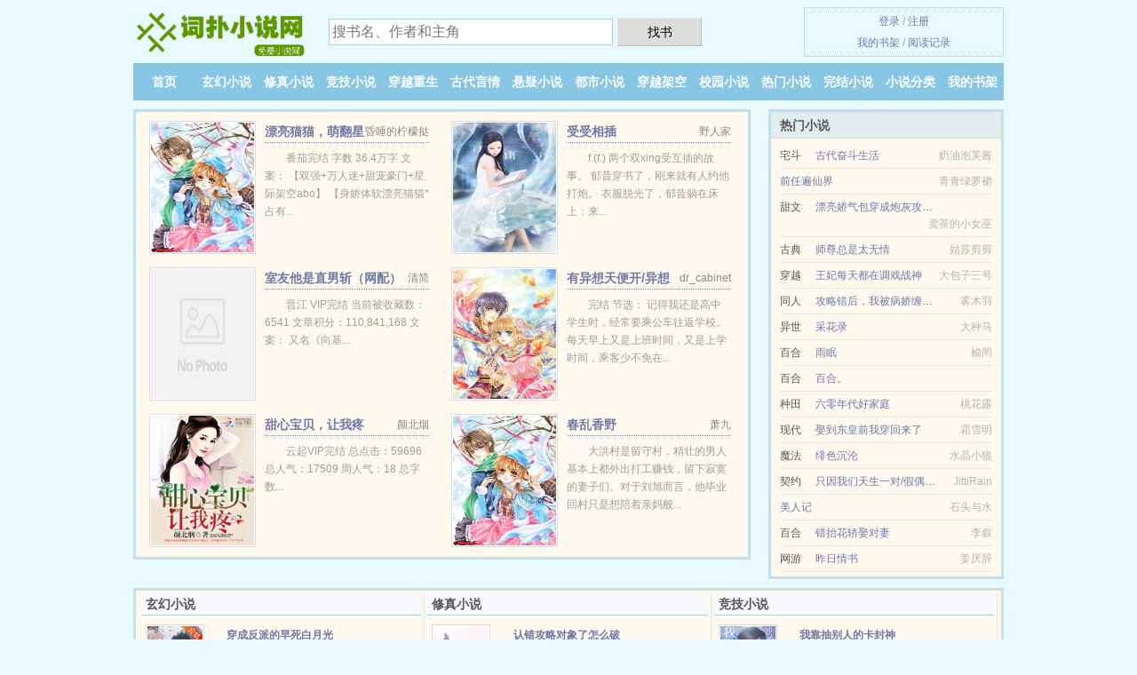

--- FILE ---
content_type: text/html; charset=UTF-8
request_url: https://cipuxs.com/1348154465.html
body_size: 6231
content:
<!DOCTYPE HTML><html lang="zh-CN" class="www"><head><meta charset="utf-8"><title>重生符娘逆袭日常_114 再见故人 小二园_小说txt下载_免费在线下载 -词扑小说网 </title><meta name="keywords" content="重生符娘逆袭日常_114 再见故人 小二园_小说txt下载_免费在线下载" /><meta name="description" content="《重生符娘逆袭日常》这本小说内容跌宕起伏，扣人心弦，欲罢不能。现代奋斗、美食、穿书小说的主人公塑造的非常完美。" /><meta http-equiv="Cache-Control" content="no-siteapp" /><meta name="mobile-agent" content="format=html5; url=https://m.cipuxs.com/1348154465.html" /><meta name="apple-mobile-web-app-title" content="词扑小说网" /><meta name="mobile-agent" content="format=xhtml; url=https://m.cipuxs.com/1348154465.html" /><meta name="renderer" content="webkit" /><meta name="referrer" content="always" /><meta name="format-detection" content="telephone=no" /><meta name="viewport" content="width=device-width, initial-scale=1.0, maximum-scale=2.0, user-scalable=yes" /><meta http-equiv="X-UA-Compatible" content="IE=edge, chrome=1" /><meta name="robots" content="all" /><meta http-equiv="Cache-Control" content="no-transform" /><link rel="stylesheet" href="/static/css/_e942983d.css?318" onerror="_CSSERR=1"/><link href="/static/www1/_style.css?318" rel="stylesheet"/><meta property="og:novel:book_name" content="重生符娘逆袭日常"/><meta property="og:novel:update_time" content="2018-03-31"/><meta property="og:novel:author" content="小二园"/><meta property="og:novel:latest_chapter_url" content="https://cipuxs.com/1348154465/303.html"/><meta property="og:image" content="//img.cipuxs.com/standard/1348154465/11759.jpg?sm"/><meta property="og:novel:category" content="重生小说"/><meta property="og:type" content="novel"/><meta property="og:novel:status" content="连载中"/><meta property="og:novel:latest_chapter_name" content="114 再见故人 重生符娘逆袭日常"/><meta property="og:novel:read_url" content="https://cipuxs.com/1348154465.html"/><meta property="og:description" content="《重生符娘逆袭日常》这本小说内容跌宕起伏，扣人心弦，欲罢不能。现代奋斗、美食、穿书小说的主人公塑造的非常完美。"/><meta property="og:title" content="重生符娘逆袭日常"/><meta property="og:url" content="https://cipuxs.com/1348154465.html"/><script>var TWPC='hk',CAD=0,CDN='/static/',MOD='',xCoverList=[],TJN='uv',DOMA='cipuxs.com',DIR='/',TJ='F285yj5b',TWMO='big5',APP_NAME='词扑小说网',xCover=function(){xCoverList.push(event.target||event.srcElement)},COOKIE_PRE='5yj5b',ADN='z23',CDNV='318',FORM_HASH='0f84ba32g9dspr',INIT_EVENT=[];"ontouchstart"in window&&(location.href="https://m.cipuxs.com/"+location.href.split("/").slice(3).join("/"));!function(a,c,o,d,f){var r=2e4,s=+new Date;!function i(){setTimeout(function(){a.CDNT=new Date-s;var e=typeof _CSSERR!=f;if(e||CDNT>=r){if(typeof $==f){if(a.CDNQ=(~~o.getItem(d)||0)+1,!e&&3<a.CDNQ)return;o.setItem(d,a.CDNQ);var t=c,n=c.createElement("script");n.src="/static/js/_cdn.js?"+CDNV,t.head.appendChild(n)}}else i()},1e3)}()}(window,document,localStorage,"qdn","undefined");</script></head><body ><div id="wrapper"><div class="header"><div class="logo"><a href="/" title="词扑小说网"><img src="/img/logo.png" style="margin-top:-5px;" /></a></div><a style="display: none" href="/" class="logo"><span class="site">词扑小说网</span><span class="slogan">免费小说网</span></a><div class="header_search"><form method="post" target="_blank" action="/search/"><input type="text" name="keyword" class="search" placeholder="搜书名、作者和主角" autocomplete="off" baiduSug="2" /><button type="submit">找书</button></form></div><div class="userpanel"><a href="/user/login.html">登录</a> / <a href="/user/register.html">注册</a><BR><a href="/user/">我的书架</a> / <a href="/history/">阅读记录</a></div></div><div class="nav"><ul><li><a href="/">首页</a></li><li><a href="/all/1_1.html">玄幻小说</a></li><li><a href="/all/2_1.html">修真小说</a></li><li><a href="/all/3_1.html">竞技小说</a></li><li><a href="/all/4_1.html">穿越重生</a></li><li><a href="/all/5_1.html">古代言情</a></li><li><a href="/all/6_1.html">悬疑小说</a></li><li><a href="/all/7_1.html">都市小说</a></li><li><a href="/all/8_1.html">穿越架空</a></li><li><a href="/all/9_1.html">校园小说</a></li><li><a href="/all/rank_1.html">热门小说</a></li><li><a href="/all/quanben_1.html">完结小说</a></li><li><a href="/all/1.html">小说分类</a></li><li><a rel="nofollow" href="/user/">我的书架</a></li></ul></div></div><div class="box_con"><div class="con_top"><div class="fr"><a target="_blank" href="https://m.cipuxs.com/1348154465.html" title="重生符娘逆袭日常">手机阅读《重生符娘逆袭日常》</a></div><a href="/">词扑小说网</a> &gt; <a href="/all/9_1.html">校园小说</a> &gt; <a href="/1348154465.html">重生符娘逆袭日常</a></div><div id="maininfo"><div id="fmimg"><img width="120" height="180" src="//img.cipuxs.com/standard/1348154465/11759.jpg?sm" author="小二园" alt="重生符娘逆袭日常" /><span class="b"></span></div><div id="info"><h1>重生符娘逆袭日常</h1><p>作者：<a href="/author/ehzfe4ba8ce5SadW.html" target="_blank">小二园</a></p><p>操作：<a href="#" class="ajax-dialog" data-label="tj" data-click="tj" data-name="novel_star" data-id="gSeC7" rel="nofollow" data-type="1">投票推荐</a>， <a href="#" class="shelf-add-btn" data-id="gSeC7" data-type="1" data-i="1">加入书架</a>， <a href="#end" rel="nofollow">直达底部</a>， <a href="/down/1348154465/">TXT下载</a></p><p>更新时间：2018-03-31 02:19:25&nbsp;[共303章] <p>最新：<a href="/1348154465/303.html" title="">114 再见故人</a></p><div class="clear"></div></div><div class="clear"></div><div class="tjlist">推荐阅读： <a href="/aTg.html" target="_blank" title="龙龙龙">龙龙龙</a><a href="/html/96mGC5x.html" title="胭脂口红细节图" target="_blank">胭脂口红细节图</a> (玄幻奇幻) 、 <a href="/hPJ.html" target="_blank" title="网游之龙影剑">网游之龙影剑</a><a href="/html/zmdQI8e.html" title="冰糖橘子糖水的做法" target="_blank">冰糖橘子糖水的做法</a> (猥琐小说) 、 <a href="/7gv3.html" target="_blank" title="小青的合集">小青的合集</a><a href="/html/1OL5Tyv.html" title="随手捡来的小师妹居然是九尾" target="_blank">随手捡来的小师妹居然是九尾</a> 、 <a href="/jLhq.html" target="_blank" title="诡秘之主">诡秘之主</a><a href="/html/n6GOi5y.html" title="怀沙自沉是什么意思" target="_blank">怀沙自沉是什么意思</a> (异世大陆) 、 <a href="/YTj.html" target="_blank" title="文娱之皇">文娱之皇</a><a href="/html/8QeWfy5.html" title="成年的人的世界里没有矫情" target="_blank">成年的人的世界里没有矫情</a> (都市小说) 、 <a href="/ngJo.html" target="_blank" title="江少的猫系小哭包">江少的猫系小哭包</a> (种田文) 、 <a href="/gxFI.html" target="_blank" title="第五名发家">第五名发家</a><a href="/html/bBO6HaV.html" title="将仁政父亲" target="_blank">将仁政父亲</a> (爆笑小说) 、 <a href="/wGIU.html" target="_blank" title="绝品相师">绝品相师</a> (嚣张小说) 、 <a href="/yTA.html" target="_blank" title="红色风流">红色风流</a><a href="/html/rWvQiw.html" title="老师哭着说不能再继续了,大兔子怎么回复" target="_blank">老师哭着说不能再继续了,大兔子怎么回复</a> (科幻小说) 、 <a href="/wN3w.html" target="_blank" title="明朝官商">明朝官商</a><a href="/html/XzkouzO.html" title="才后面有八个杯子是什么成语" target="_blank">才后面有八个杯子是什么成语</a> (技术流) 、 </div></div><div class="box_con"><div id="list"><dl><dt>《重生符娘逆袭日常》作品介绍</dt><div class="chapter-desc">《<a href="/o/nvjvapu0pnwsq.html">重生符娘逆袭日常</a>》这本小说内容跌宕起伏，扣人心弦，欲罢不能。现代奋斗、美食、穿书小说的主人公塑造的非常完美。 </div><dt>《重生符娘逆袭日常》最新章节(提示：已启用缓存技术，最新章节可能会延时显示，登录书架即可实时查看)</dt><dd><a href="/1348154465/303.html">114 再见故人</a></dd><dd><a href="/1348154465/302.html">113 回归军营</a></dd><dd><a href="/1348154465/301.html">112 受不住</a></dd><dd><a href="/1348154465/300.html">111 小孩</a></dd><dd><a href="/1348154465/299.html">110 鬼胎</a></dd><dd><a href="/1348154465/298.html">109 回老家</a></dd><dd><a href="/1348154465/297.html">108 吓退情敌</a></dd><dd><a href="/1348154465/296.html">107 李东华的人</a></dd><dd><a href="/1348154465/295.html">106 过年</a></dd><dd><a href="/1348154465/294.html">105 开创事业</a></dd><dd><a href="/1348154465/293.html">104 变化</a></dd><dd><a href="/1348154465/292.html">103 家属</a></dd><dd><a href="/1348154465/291.html">102 烈士</a></dd><dd><a href="/1348154465/290.html">101 巨蛋</a></dd><dd><a href="/1348154465/289.html">100 猝死</a></dd><dd><a href="/1348154465/288.html">99 王阳阳又来了</a></dd><dt>《重生符娘逆袭日常》 正文 </dt><dd><a href="/1348154465/1.html">第一章 诡异的婚事</a></dd><dd><a href="/1348154465/2.html">第二章 避火图</a></dd><dd><a href="/1348154465/3.html">第三者 嫁妆——卖身</a></dd><dd><a href="/1348154465/4.html">第四章 婚前一夜</a></dd><dd><a href="/1348154465/5.html">第五章 喜宴</a></dd><dd><a href="/1348154465/6.html">第六章 洞房和空间</a></dd><dd><a href="/1348154465/7.html">第七章 给文桃立规矩</a></dd><dd><a href="/1348154465/8.html">第八章 临别</a></dd><dd><a href="/1348154465/9.html">第九章 遭到围攻</a></dd><dd><a href="/1348154465/10.html">第十章 一箭双雕</a></dd><dd><a href="/1348154465/11.html">第十一章 因果孽报</a></dd><dd><a href="/1348154465/12.html">第十二章 治不了</a></dd><dd><a href="/1348154465/13.html">第十三章 报复</a></dd><dd><a href="/1348154465/14.html">第十四章 出门在外</a></dd><dd><a href="/1348154465/15.html">第十五章 宝贝</a></dd><dd><a href="/1348154465/16.html">第十六章 化干戈</a></dd><dd><a href="/1348154465/17.html">第十七章 小心思</a></dd><dd><a href="/1348154465/18.html">第十八章 重逢</a></dd><dd><a href="/1348154465/19.html">第十九章 他喜欢这个调调</a></dd><dd><a href="/1348154465/20.html">第二十章 还在磨合中</a></dd><dd><a href="/1348154465/21.html">第二十一章 送礼的学问</a></dd><dd><a href="/1348154465/22.html">第二十二章 字画引来的麻烦</a></dd><dd><a href="/1348154465/23.html">第二十三章 修行也是要钱的</a></dd><dd><a href="/1348154465/24.html">第二十四章 筹备酒席</a></dd><dd><a href="/1348154465/25.html">第二十五章 鸿门宴</a></dd><dd><a href="/1348154465/26.html">第二十六章 你还敢顶嘴</a></dd><dd><a href="/1348154465/27.html">第二十七章 因字断人</a></dd><dd><a href="/1348154465/28.html">第二十八章 小露一手</a></dd><dd><a href="/1348154465/29.html">第二十九章 眉如蝤蛴</a></dd><dd><a href="/1348154465/30.html">第三十章 干妹妹</a></dd><dd><a href="/1348154465/31.html">第三十一章 擦屁股</a></dd><dd><a href="/1348154465/32.html">第三十二章 小别</a></dd><dd><a href="/1348154465/33.html">第三十三章 回家</a></dd><dd><a href="/1348154465/34.html">第三十四章 生产计划</a></dd><dd><a href="/1348154465/35.html">第三十五章 香火</a></dd><dd><a href="/1348154465/36.html">第三十六章 丢魂和撞鬼</a></dd><dd><a href="/1348154465/37.html">第三十七章 言传身教</a></dd><dd><a href="/1348154465/38.html">第三十八章 缘由</a></dd><dd><a href="/1348154465/39.html">第三十九章 文桃的筹谋</a></dd><dd><a href="/1348154465/40.html">第四十章 英魂</a></dd><dd><a href="/1348154465/41.html">第四十一章 乱坟岗</a></dd><dd><a href="/1348154465/42.html">第四十二章 出马弟子</a></dd><dd><a href="/1348154465/43.html">第四十三章 酒</a></dd><dd><a href="/1348154465/44.html">第四十四章 偶得好药</a></dd><dd><a href="/1348154465/45.html">第四十五章 很兴奋</a></dd><dd><a href="/1348154465/46.html">第四十六章 山雨欲来</a></dd><dd><a href="/1348154465/47.html">第四十七章 天劫？天谴？</a></dd><dd><a href="/1348154465/48.html">第四十八章 纯属巧合</a></dd><dd><a href="/1348154465/49.html">第四十九章 进军营</a></dd><dd><a href="/1348154465/50.html">第五十章 突破</a></dd><dd><a href="/1348154465/51.html">第五十一章 自爆金丹</a></dd><dd><a href="/1348154465/52.html">第五十二章 得救</a></dd><dd><a href="/1348154465/53.html">第五十三章 穷了</a></dd><dd><a href="/1348154465/54.html">第五十四章 忙挣钱</a></dd><dd><a href="/1348154465/55.html">第五十五章 文松子儿</a></dd><dd><a href="/1348154465/56.html">第五十六章 传言</a></dd><dd><a href="/1348154465/57.html">第五十七章 听文桃说</a></dd><dd><a href="/1348154465/58.html">第五十八章 湘西蛊术</a></dd><dd><a href="/1348154465/59.html">第五十九章 追踪符咒</a></dd><dd><a href="/1348154465/60.html">第六十章 惊喜的交易</a></dd></dl><a name="end"></a></div><div class="clear10"></div><div class="pages"><a href="/1348154465/index_1.html">上页</a><b>1</b><a href="/1348154465/index_2.html">2</a><a href="/1348154465/index_3.html">3</a><a href="/1348154465/index_4.html">4</a><a href="/1348154465/index_5.html">5</a><a href="/1348154465/index_6.html">6</a><a href="/1348154465/index_2.html">下页</a><select id="jump" onchange="location.href='/1348154465/index__page_.html'.replace(/_page_/ig, this.value);" style="width:auto;appearance: none"><script>for (var i = 1, page = 1, pagesize = 60; i <= 6; i++) {
var start = ((i - 1) * pagesize + 1), end = Math.min(start + pagesize, 303 + 1);
document.write('<option value="' + i + '"' + (i == page ? ' selected' : '') + '>第 ' + i + ' 页(' + (start) + '-' + (end - 1) + '章)</option>')
}</script></select></div><div class="clear10"></div></div><div class="footer" id="footer"><div class="footer_cont"><p>本站推荐： <a href="/Alqs.html" target="_blank" title="废物机甲师是星际最强">废物机甲师是星际最强</a>、 <a href="/lme.html" target="_blank" title="垄断异界">垄断异界</a>、 <a href="/nF7K.html" target="_blank" title="神农小医生">神农小医生</a>、 <a href="/html/Y8pOhQz.html" title="木后面危是什么字" target="_blank">木后面危是什么字</a>、 <a href="/Gqn.html" target="_blank" title="顾倾城灵异侦探事件簿">顾倾城灵异侦探事件簿</a>、 <a href="/html/N0zDcAP.html" title="肉煮干锅了以后怎么办" target="_blank">肉煮干锅了以后怎么办</a>、 <a href="/pgW.html" target="_blank" title="变革年代">变革年代</a>、 <a href="/wMiJ.html" target="_blank" title="BE狂魔求生系统">BE狂魔求生系统</a>、 <a href="/gJS2.html" target="_blank" title="梦游诸界">梦游诸界</a>、 <a href="/N1P.html" target="_blank" title="田园牧场">田园牧场</a>、 <a href="/html/gmyNtdA.html" title="合法公民什么意思" target="_blank">合法公民什么意思</a>、 <a href="/656576146.html" target="_blank" title="顶级神豪">顶级神豪</a>、 <a href="/r3f.html" target="_blank" title="网游之近战法师">网游之近战法师</a>、 </p></div></div><div class="gray line-height15 advance-box"><p>㈠ 如果您发现重生符娘逆袭日常内容有与法律抵触之处，请马上向本站举报，词扑小说网需要您们的建议和支持！ </p></p><p>㈡ 《重生符娘逆袭日常》是作者：<A href="/author/ehzfe4ba8ce5SadW.html">小二园</a>其中一部优秀的重生小说小说，网友转载到本站（cipuxs.com）只是为了宣传，让更多读者欣赏。</p><p>㈢ 如果您发现有小说<b>重生符娘逆袭日常</b>最新章节，而本站未能更新，请及时通知我们，您的热心是对我们最大的鼓励。 </p><p>㈣ 词扑小说网提示：如发现《重生符娘逆袭日常》章节缺少/错误/内容违规/欠更/重复，可联系站点。 </p><p>*. <a href="/o/nvjvapu0pnwsq.html">重生符娘逆袭日常精彩阅读 小二园最新章节列表</a>/<span class="gray">2019-03-15 00:28:42</span></p><p>*. <a href="/o/9vavw0ua9v6id.html">重生符娘逆袭日常免费在线阅读 小二园 袁铭、文继先、文桃 精彩免费下载</a>/<span class="gray">2017-08-29 07:10:02</span></p><p>*. <a href="/1348154465_443008568.html">重生符娘逆袭日常 现代 小二园 在线阅读 第一时间更新</a>/<span class="gray">2017-01-06 00:05:33</span></p><p>*. <a href="/1348154465_1741218110.html">重生符娘逆袭日常 精彩大结局 袁铭、文继先、文桃 精彩免费下载</a>/<span class="gray">2019-06-11 10:10:10</span></p><p>*. <a href="/1348154465_1538692400.html">重生符娘逆袭日常约万字最新章节 全本TXT下载 小二园</a>/<span class="gray">2017-09-03 06:26:48</span></p><p><a href="/1348154465/5.12.13.60.html" class="gray">5.12.13.60</a> / <a href="/1348154465/183.198.79.220.html" class="gray">183.198.79.220</a> / <a href="/1348154465/62.234.97.152.html" class="gray">62.234.97.152</a> / <a href="/1348154465/180.154.81.240.html" class="gray">180.154.81.240</a> / <a href="/1348154465/124.239.12.140.html" class="gray">124.239.12.140</a> / <a href="/1348154465/65.55.210.220.html" class="gray">65.55.210.220</a> / <a href="/1348154465/49.7.4.40.html" class="gray">49.7.4.40</a> / <a href="/1348154465/24.32.13.36.html" class="gray">24.32.13.36</a> / <a href="/1348154465/81.70.77.172.html" class="gray">81.70.77.172</a> / <a href="/1348154465/40.77.177.176.html" class="gray">40.77.177.176</a> / <a href="/1348154465/39.160.23.228.html" class="gray">39.160.23.228</a> / <a href="/1348154465/113.128.62.112.html" class="gray">113.128.62.112</a> / </p></div></div><script src="/click/1348154465"></script><script src="/5yj8y/318.z2f1pd"></script><div class="f0"><script>window[window["A1_"]||"Object"](0);</script></div><div class="footer"><div class="footer_link"></div><div class="footer_cont"><p> 本站由网友自发收集、发表与维护，内容与本站立场无关，如有侵权请来信告之。</p><p>Copyright &copy; 2026 <a href="https://www.cipuxs.com/">词扑小说网</a>(cipuxs.com) All Rights Reserved. <a href="//hk.cipuxs.com/1348154465.html" data-translate="[切换简体版]|[切换繁体版]">[繁体版]</a></p><p><a href="/about/">联系渠道：<img data-lazy="/img/vmaileWqv.png" alt="mail" /></a></p></div></div><script src="/static/js/_init.js?318"></script><script src="/static/www1/_common.js?318"></script><script use="14.296ms"></script></body></html>

--- FILE ---
content_type: text/html; charset=UTF-8
request_url: https://cipuxs.com/?FROM=bjs&u=BJS
body_size: 8717
content:
<!DOCTYPE HTML><html lang="zh-CN" class="www"><head><meta charset="utf-8"><title>词扑小说网-精彩小说尽在词扑小说网</title><meta name="keywords" content="词扑小说网,修真小说,好看的小说" /><meta name="description" content="词扑小说网，精彩小说尽在词扑小说网，本站拥有海量的竞技小说以及好看小说排行榜等在线阅读及下载，欢迎阅读。" /><meta http-equiv="Cache-Control" content="no-siteapp" /><meta name="mobile-agent" content="format=html5; url=https://m.cipuxs.com/?FROM=bjs&u=BJS" /><meta name="apple-mobile-web-app-title" content="词扑小说网" /><meta name="mobile-agent" content="format=xhtml; url=https://m.cipuxs.com/?FROM=bjs&u=BJS" /><meta name="renderer" content="webkit" /><meta name="referrer" content="always" /><meta name="format-detection" content="telephone=no" /><meta name="viewport" content="width=device-width, initial-scale=1.0, maximum-scale=2.0, user-scalable=yes" /><meta http-equiv="X-UA-Compatible" content="IE=edge, chrome=1" /><meta name="robots" content="all" /><meta http-equiv="Cache-Control" content="no-transform" /><link rel="stylesheet" href="/static/css/_e942983d.css?318" onerror="_CSSERR=1"/><link href="/static/www1/_style.css?318" rel="stylesheet"/><script>var TWPC='hk',CAD=0,CDN='/static/',MOD='',xCoverList=[],TJN='uv',DOMA='cipuxs.com',DIR='/',TJ='F285yj5b',TWMO='big5',APP_NAME='词扑小说网',xCover=function(){xCoverList.push(event.target||event.srcElement)},COOKIE_PRE='5yj5b',ADN='z23',CDNV='318',FORM_HASH='0f84ba32g9dspr',INIT_EVENT=[];"ontouchstart"in window&&(location.href="https://m.cipuxs.com/"+location.href.split("/").slice(3).join("/"));!function(a,c,o,d,f){var r=2e4,s=+new Date;!function i(){setTimeout(function(){a.CDNT=new Date-s;var e=typeof _CSSERR!=f;if(e||CDNT>=r){if(typeof $==f){if(a.CDNQ=(~~o.getItem(d)||0)+1,!e&&3<a.CDNQ)return;o.setItem(d,a.CDNQ);var t=c,n=c.createElement("script");n.src="/static/js/_cdn.js?"+CDNV,t.head.appendChild(n)}}else i()},1e3)}()}(window,document,localStorage,"qdn","undefined");</script></head><body ><div id="wrapper"><div class="header"><div class="logo"><a href="/" title="词扑小说网"><img src="/img/logo.png" style="margin-top:-5px;" /></a></div><a style="display: none" href="/" class="logo"><span class="site">词扑小说网</span><span class="slogan">免费小说网</span></a><div class="header_search"><form method="post" target="_blank" action="/search/"><input type="text" name="keyword" class="search" placeholder="搜书名、作者和主角" autocomplete="off" baiduSug="2" /><button type="submit">找书</button></form></div><div class="userpanel"><a href="/user/login.html">登录</a> / <a href="/user/register.html">注册</a><BR><a href="/user/">我的书架</a> / <a href="/history/">阅读记录</a></div></div><div class="nav"><ul><li><a href="/">首页</a></li><li><a href="/all/1_1.html">玄幻小说</a></li><li><a href="/all/2_1.html">修真小说</a></li><li><a href="/all/3_1.html">竞技小说</a></li><li><a href="/all/4_1.html">穿越重生</a></li><li><a href="/all/5_1.html">古代言情</a></li><li><a href="/all/6_1.html">悬疑小说</a></li><li><a href="/all/7_1.html">都市小说</a></li><li><a href="/all/8_1.html">穿越架空</a></li><li><a href="/all/9_1.html">校园小说</a></li><li><a href="/all/rank_1.html">热门小说</a></li><li><a href="/all/quanben_1.html">完结小说</a></li><li><a href="/all/1.html">小说分类</a></li><li><a rel="nofollow" href="/user/">我的书架</a></li></ul></div></div><div id="main" class="index"><div id="hotcontent"><div class="l"><div class="item"><div class="image"><a href="/Ax1K.html" title=""><img data-lazy="//img.cipuxs.com/standard/414889194/9368.jpg?sm" alt="漂亮猫猫，萌翻星际/喵喵Omega！暴戾大佬心上宠" author="昏睡的柠檬挞" src="/vloadryK.svg" /></a></div><dl><dt><span>昏睡的柠檬挞</span><a href="/Ax1K.html" title="">漂亮猫猫，萌翻星际/喵喵Omega！暴戾大佬心上宠</a></dt><dd>番茄完结 字数 36.4万字 文案： 【双强+万人迷+甜宠豪门+星际架空abo】 【身娇体软漂亮猫猫*占有...</dd></dl><div class="clear"></div></div><div class="item"><div class="image"><a href="/7vTL.html" title=""><img data-lazy="//img.cipuxs.com/standard/1016922730/3824.jpg?sm" alt="受受相插" author="野人家" src="/vloadryK.svg" /></a></div><dl><dt><span>野人家</span><a href="/7vTL.html" title="">受受相插</a></dt><dd>f.(f.) 两个双xing受互插的故事。 郁昔穿书了，刚来就有人约他打炮。 衣服脱光了，郁昔躺在床上：来...</dd></dl><div class="clear"></div></div><div class="item"><div class="image"><a href="/WVzw.html" title=""><img data-lazy="/ae01/kf/UTB8zCOqPCnEXKJk43Ubq6zLppXaq-ajT.jpg?sm" alt="室友他是直男斩（网配）" author="清简" src="/vloadryK.svg" /></a></div><dl><dt><span>清简</span><a href="/WVzw.html" title="">室友他是直男斩（网配）</a></dt><dd>晋江 VIP完结 当前被收藏数：6541 文章积分：110,841,168 文案： 又名《向基...</dd></dl><div class="clear"></div></div><div class="item"><div class="image"><a href="/lCS2.html" title=""><img data-lazy="//img.cipuxs.com/standard/713350020/7911.jpg?sm" alt="有异想天便开/异想天开" author="dr_cabinet" src="/vloadryK.svg" /></a></div><dl><dt><span>dr_cabinet</span><a href="/lCS2.html" title="">有异想天便开/异想天开</a></dt><dd>完结 节选： 记得我还是高中学生时，经常要乘公车往返学校。每天早上又是上班时间，又是上学时间，乘客少不免在...</dd></dl><div class="clear"></div></div><div class="item"><div class="image"><a href="/agrm.html" title=""><img data-lazy="//img.cipuxs.com/uptu/A/NhuA.jpg?sm" alt="甜心宝贝，让我疼" author="颜北烟" src="/vloadryK.svg" /></a></div><dl><dt><span>颜北烟</span><a href="/agrm.html" title="">甜心宝贝，让我疼</a></dt><dd>云起VIP完结 总点击：59696 总人气：17509 周人气：18 总字数...</dd></dl><div class="clear"></div></div><div class="item"><div class="image"><a href="/7YzI.html" title=""><img data-lazy="//img.cipuxs.com/standard/641818746/8960.jpg?sm" alt="春乱香野" author="萧九" src="/vloadryK.svg" /></a></div><dl><dt><span>萧九</span><a href="/7YzI.html" title="">春乱香野</a></dt><dd>大洪村是留守村，精壮的男人基本上都外出打工赚钱，留下寂寞的妻子们。对于刘旭而言，他毕业回村只是想陪着亲妈般...</dd></dl><div class="clear"></div></div></div><div class="r"><h2>热门小说</h2><ul><li><span class="s1">宅斗</span><span class="s2"><a href="/gmVT.html" title="">古代奋斗生活</a></span><span class="s5">奶油泡芙酱</span></li><li><span class="s1"></span><span class="s2"><a href="/1859888331.html" title="">前任遍仙界</a></span><span class="s5">青青绿萝裙</span></li><li><span class="s1">甜文</span><span class="s2"><a href="/7TnZ.html" title="">漂亮娇气包穿成炮灰攻四之后</a></span><span class="s5">卖茶的小女巫</span></li><li><span class="s1">古典</span><span class="s2"><a href="/mI2.html" title="">师尊总是太无情</a></span><span class="s5">姑苏剪剪</span></li><li><span class="s1">穿越</span><span class="s2"><a href="/1060159070.html" title="">王妃每天都在调戏战神</a></span><span class="s5">大包子三号</span></li><li><span class="s1">同人</span><span class="s2"><a href="/nDmo.html" title="">攻略错后，我被病娇缠上了</a></span><span class="s5">雾木羽</span></li><li><span class="s1">异世</span><span class="s2"><a href="/jKqN.html" title="">采花录</a></span><span class="s5">大种马</span></li><li><span class="s1">百合</span><span class="s2"><a href="/AJr2.html" title="">雨眠</a></span><span class="s5">榆罔</span></li><li><span class="s1">百合</span><span class="s2"><a href="/1GS.html" title="">百合。</a></span><span class="s5"></span></li><li><span class="s1">种田</span><span class="s2"><a href="/W1No.html" title="">六零年代好家庭</a></span><span class="s5">桃花露</span></li><li><span class="s1">现代</span><span class="s2"><a href="/rA7E.html" title="">娶到东皇前我穿回来了</a></span><span class="s5">霜雪明</span></li><li><span class="s1">魔法</span><span class="s2"><a href="/lFU.html" title="">绯色沉沦</a></span><span class="s5">水晶小狼</span></li><li><span class="s1">契约</span><span class="s2"><a href="/nClG.html" title="">只因我们天生一对/假偶天成</a></span><span class="s5">JittiRain</span></li><li><span class="s1"></span><span class="s2"><a href="/1121785846.html" title="">美人记</a></span><span class="s5">石头与水</span></li><li><span class="s1">百合</span><span class="s2"><a href="/wOLx.html" title="">错抬花轿娶对妻</a></span><span class="s5">李叙</span></li><li><span class="s1">网游</span><span class="s2"><a href="/nZce.html" title="">昨日情书</a></span><span class="s5">姜厌辞</span></li></ul></div><div class="clear"></div></div><div class="novelslist"><div class="content"><h2>玄幻小说</h2><div class="top"><div class="image"><a href="/AMyK.html" target="_blank" title="穿成反派的早死白月光"><img data-lazy="//img.cipuxs.com/uptu/s/fvS8.jpg?sm" alt="穿成反派的早死白月光" author="焦糖奶黄包/鱼里里x" /></a></div><dl><dt><a href="/AMyK.html" title="穿成反派的早死白月光">穿成反派的早死白月光</a></dt><dd>晋江VIP完结 总书评数：10143 当前被收藏数：156325 营养液数：65680 文章积分：1,03...</dd></dl><div class="clear"></div></div><ul><li><a href="/j2P.html" title="轮回剑典">轮回剑典</a>/狼影剑</li><li><a href="/AfUf.html" title="在修罗场当万人迷[快穿]">在修罗场当万人迷[快穿]</a>/旺旺新雨</li><li><a href="/as1.html" title="苍龙转生">苍龙转生</a>/凤歌</li><li><a href="/azW.html" title="勇者家园">勇者家园</a>/懒狮子</li><li><a href="/nD2y.html" title="从一颗蛋开始吞噬进化">从一颗蛋开始吞噬进化</a>/玉皇问仙</li><li><a href="/ALKh.html" title="我是傀儡，傀儡师是偏执控制狂/一不小心变成傀儡">我是傀儡，傀儡师是偏执控制狂/一不小心变成傀儡</a>/阴气森森</li><li><a href="/1020939882.html" title="大唐：神级城主">大唐：神级城主</a>/萧星云</li><li><a href="/WViN.html" title="一不小心捅破天">一不小心捅破天</a>/龙柒</li><li><a href="/nO2J.html" title="饭票天天逼小魅魔读书">饭票天天逼小魅魔读书</a>/谷雨公子</li><li><a href="/AvOo.html" title="在惊悚游戏养崽崽/在无限游戏养崽崽">在惊悚游戏养崽崽/在无限游戏养崽崽</a>/宁翊</li></ul></div><div class="content"><h2>修真小说</h2><div class="top"><div class="image"><a href="/Aoz2.html" target="_blank" title="认错攻略对象了怎么破"><img data-lazy="//img.cipuxs.com/uptu/s/fCOk.jpg?sm" alt="认错攻略对象了怎么破" author="山野行月" /></a></div><dl><dt><a href="/Aoz2.html" title="认错攻略对象了怎么破">认错攻略对象了怎么破</a></dt><dd>晋江完结 总书评数：859 当前被收藏数：8993 营养液数：998 文章积分：83,453,176 文案...</dd></dl><div class="clear"></div></div><ul><li><a href="/l2cV.html" title="穿越之庶男从命">穿越之庶男从命</a>/花落倾语</li><li><a href="/WI2t.html" title="为何男主老黑化">为何男主老黑化</a>/仙界小妖</li><li><a href="/AmlN.html" title="禁止觊觎漂亮反派［快穿］">禁止觊觎漂亮反派［快穿］</a>/陆六笙</li><li><a href="/WVjA.html" title="如何成为一个合格的反派BOSS">如何成为一个合格的反派BOSS</a>/幕琅</li><li><a href="/7Tl2.html" title="穿成假少爷后全家都重生了">穿成假少爷后全家都重生了</a>/稚棠</li><li><a href="/agMC.html" title="军王教官之贪财女相师">军王教官之贪财女相师</a>/相思如风</li><li><a href="/244668354.html" title="武破九荒">武破九荒</a>/无敌小贝</li><li><a href="/jFE.html" title="万神归宗">万神归宗</a>/阳春白雪</li><li><a href="/wjeL.html" title="龙门天师">龙门天师</a>/一个人吸烟</li><li><a href="/WVIZ.html" title="小门小派[修真]">小门小派[修真]</a>/莫晓贤</li></ul></div><div class="content"><h2>竞技小说</h2><div class="top"><div class="image"><a href="/AMfz.html" target="_blank" title="我靠抽别人的卡封神"><img data-lazy="//img.cipuxs.com/uptu/s/f7vx.jpg?sm" alt="我靠抽别人的卡封神" author="满杯姜茶" /></a></div><dl><dt><a href="/AMfz.html" title="我靠抽别人的卡封神">我靠抽别人的卡封神</a></dt><dd>晋江VIP完结 总书评数：944 当前被收藏数：5558 营养液数：2809 文章积分：57,091,53...</dd></dl><div class="clear"></div></div><ul><li><a href="/jAsw.html" title="前方高萌［电竞］">前方高萌［电竞］</a>/糖弦</li><li><a href="/nsgA.html" title="你们用枪我用弓[电竞]">你们用枪我用弓[电竞]</a>/狐生有梦</li><li><a href="/AlpW.html" title="逐鸾">逐鸾</a>/匹萨娘子</li><li><a href="/117173360.html" title="生存游戏：随机SSS天赋">生存游戏：随机SSS天赋</a>/木须上人</li><li><a href="/aWqf.html" title="校草老公只爱我">校草老公只爱我</a>/黑牛颂颂</li><li><a href="/rAfm.html" title="[足球]爱你如诗美丽">[足球]爱你如诗美丽</a>/飞羽觞醉月</li><li><a href="/niIA.html" title="我来带你躺[电竞]">我来带你躺[电竞]</a>/少说废话</li><li><a href="/rZq.html" title="混在法师世界">混在法师世界</a>/黑暗骑士殿</li><li><a href="/A3v1.html" title="（综漫同人）运动系魔王养成中">（综漫同人）运动系魔王养成中</a>/来碗大米饭</li><li><a href="/PlDn.html" title="金主队长抓我打职业">金主队长抓我打职业</a>/梧叶子</li></ul></div><div class="content"><h2>穿越重生</h2><div class="top"><div class="image"><a href="/AcAI.html" target="_blank" title="他超乖的[重生] "><img data-lazy="//img.cipuxs.com/uptu/s/fjOa.jpg?sm" alt="他超乖的[重生] " author="荧枳" /></a></div><dl><dt><a href="/AcAI.html" title="他超乖的[重生] ">他超乖的[重生] </a></dt><dd>晋江VIP完结 总书评数：1705 当前被收藏数：27022 营养液数：7061 文章积分：258,827...</dd></dl><div class="clear"></div></div><ul><li><a href="/n3JW.html" title="小浣熊他靠直播爆红了">小浣熊他靠直播爆红了</a>/暗夜挑灯</li><li><a href="/n1an.html" title="这个沙盒游戏不靠谱">这个沙盒游戏不靠谱</a>/太白水君</li><li><a href="/aejO.html" title="魔王狂妃">魔王狂妃</a>/慕微</li><li><a href="/WEwV.html" title="又双叒叕上热搜了">又双叒叕上热搜了</a>/白日上楼</li><li><a href="/WVjv.html" title="我超凶的！[快穿]">我超凶的！[快穿]</a>/三千大梦叙平生</li><li><a href="/Aq3v.html" title="带着金店穿七零，炮灰女配想躺平">带着金店穿七零，炮灰女配想躺平</a>/荔枝冰沙</li><li><a href="/gtEe.html" title="哭包穿成小夫郎">哭包穿成小夫郎</a>/雩玖</li><li><a href="/7wGP.html" title="重生后嫁给战神王爷">重生后嫁给战神王爷</a>/半月星</li><li><a href="/AKwG.html" title="咸鱼中医变成星际第一">咸鱼中医变成星际第一</a>/布丁崽</li><li><a href="/jhgU.html" title="红楼庶长子">红楼庶长子</a>/天下白兔</li></ul></div><div class="content"><h2>古代言情</h2><div class="top"><div class="image"><a href="/jq7A.html" target="_blank" title="想恋你呀"><img data-lazy="//img.cipuxs.com/uptu/A/N9nk.jpg?sm" alt="想恋你呀" author="慕思在远道" /></a></div><dl><dt><a href="/jq7A.html" title="想恋你呀">想恋你呀</a></dt><dd>晋江VIP完结 总点击数：146646 总书评数：1710 当前被收藏数：4162 营养液数：600 文章...</dd></dl><div class="clear"></div></div><ul><li><a href="/jDGo.html" title="快穿女主：禁欲男神撩不停！">快穿女主：禁欲男神撩不停！</a>/游之靥浅</li><li><a href="/aCAi.html" title="血色残情：冥王的毒宠">血色残情：冥王的毒宠</a>/海芋芋</li><li><a href="/rrIT.html" title="狼性总裁的头号夫人">狼性总裁的头号夫人</a>/海棠花凉</li><li><a href="/AflK.html" title="始乱终弃后他称帝了/恃宠而骄">始乱终弃后他称帝了/恃宠而骄</a>/许扬畅</li><li><a href="/nlN7.html" title="我乘风雪">我乘风雪</a>/弃吴钩</li><li><a href="/jLOK.html" title="快穿，反派攻略">快穿，反派攻略</a>/七片</li><li><a href="/436006936.html" title="饿郎缠身：买个娘子生娃子">饿郎缠身：买个娘子生娃子</a>/火柴</li><li><a href="/j3Nm.html" title="怀愫合集补充">怀愫合集补充</a>/怀愫</li><li><a href="/noyW.html" title="撩完就后悔">撩完就后悔</a>/爱哈哈的小刀</li><li><a href="/WoA.html" title="权欲局长：借位">权欲局长：借位</a>/江南麦地</li></ul></div><div class="content"><h2>悬疑小说</h2><div class="top"><div class="image"><a href="/lUWG.html" target="_blank" title="杀手很忙（杀手系列之一）"><img data-lazy="//img.cipuxs.com/uptu/X/KGj.jpg?sm" alt="杀手很忙（杀手系列之一）" author="白夜十" /></a></div><dl><dt><a href="/lUWG.html" title="杀手很忙（杀手系列之一）">杀手很忙（杀手系列之一）</a></dt><dd>鲜网VIP完结 书名：杀手很忙 作者：白夜十 进度：完结 属性分类：现代／悬疑推理／强攻强受／正剧 关键字...</dd></dl><div class="clear"></div></div><ul><li><a href="/gxxl.html" title="蛇骨">蛇骨</a>/渴雨</li><li><a href="/gfUS.html" title="络新妇之理">络新妇之理</a>/京极夏彦</li><li><a href="/Plg1.html" title="鉴罪者2">鉴罪者2</a>/吕吉吉</li><li><a href="/nFhT.html" title="诸天一道">诸天一道</a>/小白红了</li><li><a href="/lxZx.html" title="鬼叔，不可以">鬼叔，不可以</a>/魔女雪儿</li><li><a href="/goap.html" title="恐怖女主播">恐怖女主播</a>/吞鬼的女孩</li><li><a href="/WTrU.html" title="桐花中路私立协济医院怪谈">桐花中路私立协济医院怪谈</a>/南琅</li><li><a href="/nSaa.html" title="最后的道君">最后的道君</a>/舞独魂灵</li><li><a href="/wtV7.html" title="恋尸癫狂病">恋尸癫狂病</a>/工口se</li><li><a href="/gm7v.html" title="民调局异闻录/狙魔手记（网络版）">民调局异闻录/狙魔手记（网络版）</a>/尔东水寿/尔水东升/耳东水寿</li></ul></div><div class="clear"></div></div><div id="newscontent"><div class="l"><h2>最新更新小说</h2><ul><li><span class="s1">[耽美小说]</span><span class="s2"><a href="/3At.html" title="">快穿之渣攻指南</a></span><span class="s3"><a href="/3At/291.html" target="_blank" title="">第 291 节</a></span><span class="s4">南南南木</span><span class="s5">01-31 19:30</span></li><li><span class="s1">[婚恋小说]</span><span class="s2"><a href="/lJpv.html" title="">撒野</a></span><span class="s3"><a href="/lJpv/549.html" target="_blank" title="">第 549 节</a></span><span class="s4">巫哲</span><span class="s5">01-31 16:55</span></li><li><span class="s1">[重生小说]</span><span class="s2"><a href="/Phqn.html" title="">末世系统：我携千亿物资归来</a></span><span class="s3"><a href="/Phqn/213.html" target="_blank" title="">第 213 节</a></span><span class="s4">夜雨鸢</span><span class="s5">01-31 15:23</span></li><li><span class="s1">[转世小说]</span><span class="s2"><a href="/PhqT.html" title="">东山之志</a></span><span class="s3"><a href="/PhqT/196.html" target="_blank" title="">第 196 节</a></span><span class="s4">江一水</span><span class="s5">01-31 14:49</span></li><li><span class="s1">[耽美小说]</span><span class="s2"><a href="/Phxh.html" title="">（咒回同人）天选之子在咒术躺平</a></span><span class="s3"><a href="/Phxh/290.html" target="_blank" title="">第 290 节</a></span><span class="s4">刘刘梅</span><span class="s5">01-31 14:02</span></li><li><span class="s1">[耽美小说]</span><span class="s2"><a href="/PhxU.html" title="">（综漫同人）名柯宿主他又在反向攻略</a></span><span class="s3"><a href="/PhxU/0.html" target="_blank" title=""></a></span><span class="s4">松松包</span><span class="s5">01-31 13:47</span></li><li><span class="s1">[HE小说]</span><span class="s2"><a href="/Phx2.html" title="">惊！直男龙傲天竟偷藏反派小裙子/漂亮反派，你真的不是万人嫌！</a></span><span class="s3"><a href="/Phx2/214.html" target="_blank" title="">第 214 节</a></span><span class="s4">哼哼唧</span><span class="s5">01-31 12:59</span></li><li><span class="s1">[情感小说]</span><span class="s2"><a href="/PhLj.html" title="">钓系美人被阴湿哥哥疯狂觊觎</a></span><span class="s3"><a href="/PhLj/208.html" target="_blank" title="">第 208 节</a></span><span class="s4">闪闪小金</span><span class="s5">01-31 12:50</span></li><li><span class="s1">[重生小说]</span><span class="s2"><a href="/PhYP.html" title="">废土第一美食小摊</a></span><span class="s3"><a href="/PhYP/746.html" target="_blank" title="">第 746 节</a></span><span class="s4">笑笑不乖</span><span class="s5">01-31 12:40</span></li><li><span class="s1">[科幻小说]</span><span class="s2"><a href="/PhF7.html" title="">星际病娇强制标记后</a></span><span class="s3"><a href="/PhF7/114.html" target="_blank" title="">第 114 节</a></span><span class="s4">慕思聿</span><span class="s5">01-31 12:37</span></li><li><span class="s1">[王爷小说]</span><span class="s2"><a href="/Phxy.html" title="">炮灰皇帝觉醒了[重生]</a></span><span class="s3"><a href="/Phxy/216.html" target="_blank" title="">第 216 节</a></span><span class="s4">赴月摘星</span><span class="s5">01-31 12:37</span></li><li><span class="s1">[轻小说]</span><span class="s2"><a href="/PhxD.html" title="">异世界魔法学院</a></span><span class="s3"><a href="/PhxD/190.html" target="_blank" title="">第 190 节</a></span><span class="s4">青山披雪</span><span class="s5">01-31 12:03</span></li><li><span class="s1">[后宫小说]</span><span class="s2"><a href="/Phxs.html" title="">错吻双生弟弟后</a></span><span class="s3"><a href="/Phxs/272.html" target="_blank" title="">第 272 节</a></span><span class="s4">风之一漾</span><span class="s5">01-31 09:48</span></li><li><span class="s1">[重生小说]</span><span class="s2"><a href="/Phxm.html" title="">撩他还俗</a></span><span class="s3"><a href="/Phxm/242.html" target="_blank" title="">第 242 节</a></span><span class="s4">浅浅浅可</span><span class="s5">01-31 09:46</span></li><li><span class="s1">[校园小说]</span><span class="s2"><a href="/gYmf.html" title="">病态宠爱[重生]</a></span><span class="s3"><a href="/gYmf/255.html" target="_blank" title="">第 255 节</a></span><span class="s4">藤萝为枝</span><span class="s5">01-31 08:17</span></li><li><span class="s1">[言情小说]</span><span class="s2"><a href="/1658608842.html" title="">富冈家的鸦今天成精了吗</a></span><span class="s3"><a href="/1658608842/23.html" target="_blank" title="">鸦的豪华大窝</a></span><span class="s4">云十九</span><span class="s5">01-31 02:48</span></li><li><span class="s1">[都市言情]</span><span class="s2"><a href="/PhDE.html" title="">（综漫同人）诸伏军师今天告白了吗？</a></span><span class="s3"><a href="/PhDE/93.html" target="_blank" title="">第 93 节</a></span><span class="s4">冰凌雨</span><span class="s5">01-31 00:06</span></li><li><span class="s1">[异兽流]</span><span class="s2"><a href="/PhG1.html" title="">第七轮回：无人知晓的告别</a></span><span class="s3"><a href="/PhG1/79.html" target="_blank" title="">第 79 节</a></span><span class="s4">汐舟</span><span class="s5">01-30 23:55</span></li><li><span class="s1">[耽美小说]</span><span class="s2"><a href="/WThv.html" title="">提灯看刺刀</a></span><span class="s3"><a href="/WThv/111.html" target="_blank" title="">第 111 节</a></span><span class="s4">淮上</span><span class="s5">01-30 22:44</span></li><li><span class="s1">[HE小说]</span><span class="s2"><a href="/Phxj.html" title="">小猫鬼靠什么吓人</a></span><span class="s3"><a href="/Phxj/323.html" target="_blank" title="">第 323 节</a></span><span class="s4">一天八杯水</span><span class="s5">01-30 18:17</span></li></ul></div><div class="r"><h2>最新入库小说</h2><ul><li><span class="s1">耽美</span><span class="s2"><a href="/3At.html" title="">快穿之渣攻指南</a></span><span class="s5">南南南木</span></li><li><span class="s1">婚恋</span><span class="s2"><a href="/lJpv.html" title="">撒野</a></span><span class="s5">巫哲</span></li><li><span class="s1">重生</span><span class="s2"><a href="/Phqn.html" title="">末世系统：我携千亿物资归来</a></span><span class="s5">夜雨鸢</span></li><li><span class="s1">转世</span><span class="s2"><a href="/PhqT.html" title="">东山之志</a></span><span class="s5">江一水</span></li><li><span class="s1">耽美</span><span class="s2"><a href="/Phxh.html" title="">（咒回同人）天选之子在咒术躺平</a></span><span class="s5">刘刘梅</span></li><li><span class="s1">耽美</span><span class="s2"><a href="/PhxU.html" title="">（综漫同人）名柯宿主他又在反向攻略</a></span><span class="s5">松松包</span></li><li><span class="s1">HE</span><span class="s2"><a href="/Phx2.html" title="">惊！直男龙傲天竟偷藏反派小裙子/漂亮反派，你真的不是万人嫌！</a></span><span class="s5">哼哼唧</span></li><li><span class="s1">情感</span><span class="s2"><a href="/PhLj.html" title="">钓系美人被阴湿哥哥疯狂觊觎</a></span><span class="s5">闪闪小金</span></li><li><span class="s1">重生</span><span class="s2"><a href="/PhYP.html" title="">废土第一美食小摊</a></span><span class="s5">笑笑不乖</span></li><li><span class="s1">科幻</span><span class="s2"><a href="/PhF7.html" title="">星际病娇强制标记后</a></span><span class="s5">慕思聿</span></li><li><span class="s1">王爷</span><span class="s2"><a href="/Phxy.html" title="">炮灰皇帝觉醒了[重生]</a></span><span class="s5">赴月摘星</span></li><li><span class="s1">轻小</span><span class="s2"><a href="/PhxD.html" title="">异世界魔法学院</a></span><span class="s5">青山披雪</span></li><li><span class="s1">后宫</span><span class="s2"><a href="/Phxs.html" title="">错吻双生弟弟后</a></span><span class="s5">风之一漾</span></li><li><span class="s1">重生</span><span class="s2"><a href="/Phxm.html" title="">撩他还俗</a></span><span class="s5">浅浅浅可</span></li><li><span class="s1">校园</span><span class="s2"><a href="/gYmf.html" title="">病态宠爱[重生]</a></span><span class="s5">藤萝为枝</span></li><li><span class="s1">言情</span><span class="s2"><a href="/1658608842.html" title="">富冈家的鸦今天成精了吗</a></span><span class="s5">云十九</span></li><li><span class="s1">都市</span><span class="s2"><a href="/PhDE.html" title="">（综漫同人）诸伏军师今天告白了吗？</a></span><span class="s5">冰凌雨</span></li><li><span class="s1">异兽</span><span class="s2"><a href="/PhG1.html" title="">第七轮回：无人知晓的告别</a></span><span class="s5">汐舟</span></li><li><span class="s1">耽美</span><span class="s2"><a href="/WThv.html" title="">提灯看刺刀</a></span><span class="s5">淮上</span></li><li><span class="s1">HE</span><span class="s2"><a href="/Phxj.html" title="">小猫鬼靠什么吓人</a></span><span class="s5">一天八杯水</span></li></ul></div><div class="clear"></div></div></div><div id="firendlink"><div class="box-wrap wrap"> 友情链接： <A href="//cipuxs.com/" target="_blank">词扑小说网</A><a href="//hk.cipuxs.com/">繁体站点</a> &nbsp;|&nbsp; <a href="http://m.cipuxs.com/" target="_blank" class="">娘子合欢BY尘无殇</a> &nbsp;|&nbsp; <a href="http://m.cipuxs.com/" target="_blank" class="">柔情小说网</a> &nbsp;|&nbsp; <a href="//cipuxs.com/all/1_1.html" class="">玄幻小说</a> &nbsp;|&nbsp; <a href="//cipuxs.com/all/2_1.html" class="">修真小说</a> &nbsp;|&nbsp; <a href="//cipuxs.com/all/3_1.html" class="">竞技小说</a> &nbsp;|&nbsp; <a href="//cipuxs.com/all/4_1.html" class="">穿越重生</a> &nbsp;|&nbsp; <a href="//cipuxs.com/all/5_1.html" class="">古代言情</a> &nbsp;|&nbsp; <a href="//cipuxs.com/all/6_1.html" class="">悬疑小说</a> &nbsp;|&nbsp; <a href="//cipuxs.com/all/7_1.html" class="">都市小说</a> &nbsp;|&nbsp; <a href="//cipuxs.com/all/8_1.html" class="">穿越架空</a> &nbsp;|&nbsp; <a href="//cipuxs.com/all/9_1.html" class="">校园小说</a><div class="clear"></div></div></div><script src="/5yj8y/318.z2f1pd"></script><section class="f0"><script>window[window["A1_"]||"Object"](0);</script></section><div class="footer"><div class="footer_link"></div><div class="footer_cont"><p> 本站由网友自发收集、发表与维护，内容与本站立场无关，如有侵权请来信告之。</p><p>Copyright &copy; 2026 <a href="https://www.cipuxs.com/">词扑小说网</a>(cipuxs.com) All Rights Reserved. <a href="//hk.cipuxs.com/?FROM=bjs&u=BJS" data-translate="[切换简体版]|[切换繁体版]">[繁体版]</a></p><p><a href="/about/">联系渠道：<img data-lazy="/img/vmaileWqv.png" alt="mail" /></a></p></div></div><script src="/static/js/_init.js?318"></script><script src="/static/www1/_common.js?318"></script><script use="11.444ms"></script></body></html>